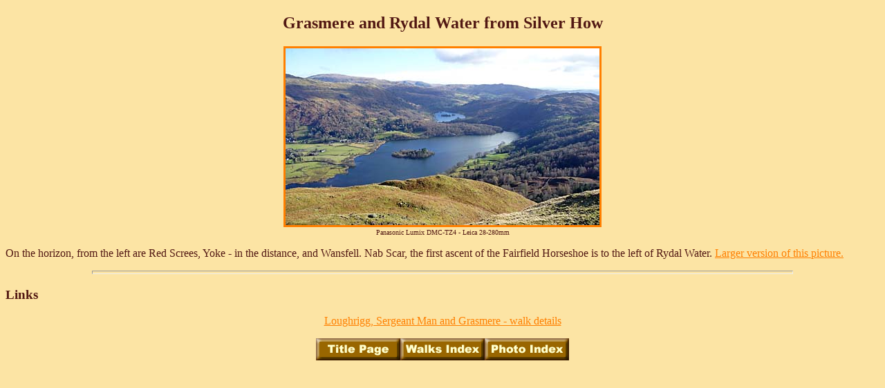

--- FILE ---
content_type: text/html
request_url: http://lakedistrictwalks.com/grryshp.html
body_size: 1544
content:
<!DOCTYPE HTML PUBLIC "-//W3C//DTD HTML 4.01 Transitional//EN" "http://www.w3.org/TR/html4/loose.dtd">
<HTML lang="en">
<HEAD>
<META http-equiv="Content-Type" content="text/html; charset=utf-8">
<TITLE>Grasmere and Rydal Water from Silver How - Photo</TITLE>
<SCRIPT Language="JavaScript" TYPE="text/javascript">
<!--
function MM_preloadImages() { //v3.0
  var d=document; if(d.images){ if(!d.MM_p) d.MM_p=new Array();
    var i,j=d.MM_p.length,a=MM_preloadImages.arguments; for(i=0; i<a.length; i++)
    if (a[i].indexOf("#")!=0){ d.MM_p[j]=new Image; d.MM_p[j++].src=a[i];}}
}

function MM_swapImgRestore() { //v3.0
  var i,x,a=document.MM_sr; for(i=0;a&&i<a.length&&(x=a[i])&&x.oSrc;i++) x.src=x.oSrc;
}

function MM_findObj(n, d) { //v3.0
  var p,i,x;  if(!d) d=document; if((p=n.indexOf("?"))>0&&parent.frames.length) {
    d=parent.frames[n.substring(p+1)].document; n=n.substring(0,p);}
  if(!(x=d[n])&&d.all) x=d.all[n]; for (i=0;!x&&i<d.forms.length;i++) x=d.forms[i][n];
  for(i=0;!x&&d.layers&&i<d.layers.length;i++) x=MM_findObj(n,d.layers[i].document); return x;
}

function MM_swapImage() { //v3.0
  var i,j=0,x,a=MM_swapImage.arguments; document.MM_sr=new Array; for(i=0;i<(a.length-2);i+=3)
   if ((x=MM_findObj(a[i]))!=null){document.MM_sr[j++]=x; if(!x.oSrc) x.oSrc=x.src; x.src=a[i+2];}
}
//-->
</script>
</HEAD>

<body background="logoa.gif" BGCOLOR="#FAEBD7" TEXT="#521813"  LINK="#FF7F00"  VLINK="#221813"  ALINK="#5C4033" onLoad="MM_preloadImages('titleo.gif','walkso.gif','photoo.gif')" >
<H2 ALIGN=CENTER>Grasmere and Rydal Water from Silver How</H2>

<P ALIGN=CENTER><A HREF="grryshq.html"><IMG SRC="jpeg/grrysh.jpg" ALT="Grasmere and Rydal Water from Silver How" WIDTH=454 HEIGHT=256 
BORDER=3></A><FONT SIZE="-3"> <BR>Panasonic Lumix DMC-TZ4 - Leica 28-280mm</FONT></P>

<P>On the horizon, from the left are Red Screes, Yoke - in the distance, and Wansfell. Nab Scar, the first ascent of the Fairfield Horseshoe is to the left of Rydal Water. <A HREF="grryshq.html">Larger version of this picture.</A></P>

<HR WIDTH="80%" SIZE=5>
<H3>Links</H3>

<P ALIGN=CENTER><A HREF="losman.html">Loughrigg, Sergeant Man and Grasmere - walk details</A></P>
<P ALIGN=CENTER><A HREF="index.html" onMouseOut="MM_swapImgRestore()" onMouseOver="MM_swapImage('Image1','','titleo.gif',1)"><IMG SRC="title.gif" ALT="Title Page " WIDTH=122 HEIGHT=32 BORDER=0 name="Image1"></A><A HREF="ldwalks.html" onMouseOut="MM_swapImgRestore()" onMouseOver="MM_swapImage('Image2','','walkso.gif',1)"><IMG SRC="walks.gif" ALT="Walks Index " WIDTH=122 HEIGHT=32 BORDER=0 name="Image2"></A><A HREF="miscel.html" onMouseOut="MM_swapImgRestore()" onMouseOver="MM_swapImage('Image3','','photoo.gif',1)"><IMG SRC="photo.gif" ALT="Photo Index" WIDTH=122 HEIGHT=32 BORDER=0 name="Image3"></A></P>
<P ALIGN=CENTER><script type="text/javascript"><!--
google_ad_client = "pub-5487205786967651";
google_ad_width = 728;
google_ad_height = 90;
google_ad_format = "728x90_as";
google_ad_type = "text_image";
google_ad_channel ="";
google_color_border = "FCE4A4";
google_color_bg = "FCE4A4";
google_color_link = "332200";
google_color_text = "996600";
google_color_url = "332200";
//--></script>
<script type="text/javascript"
  src="http://pagead2.googlesyndication.com/pagead/show_ads.js">
</script></P>

</BODY>
</HTML>

--- FILE ---
content_type: text/html; charset=utf-8
request_url: https://www.google.com/recaptcha/api2/aframe
body_size: 266
content:
<!DOCTYPE HTML><html><head><meta http-equiv="content-type" content="text/html; charset=UTF-8"></head><body><script nonce="BYqYxfn1B5i8bC9mhVi5bg">/** Anti-fraud and anti-abuse applications only. See google.com/recaptcha */ try{var clients={'sodar':'https://pagead2.googlesyndication.com/pagead/sodar?'};window.addEventListener("message",function(a){try{if(a.source===window.parent){var b=JSON.parse(a.data);var c=clients[b['id']];if(c){var d=document.createElement('img');d.src=c+b['params']+'&rc='+(localStorage.getItem("rc::a")?sessionStorage.getItem("rc::b"):"");window.document.body.appendChild(d);sessionStorage.setItem("rc::e",parseInt(sessionStorage.getItem("rc::e")||0)+1);localStorage.setItem("rc::h",'1769015031986');}}}catch(b){}});window.parent.postMessage("_grecaptcha_ready", "*");}catch(b){}</script></body></html>